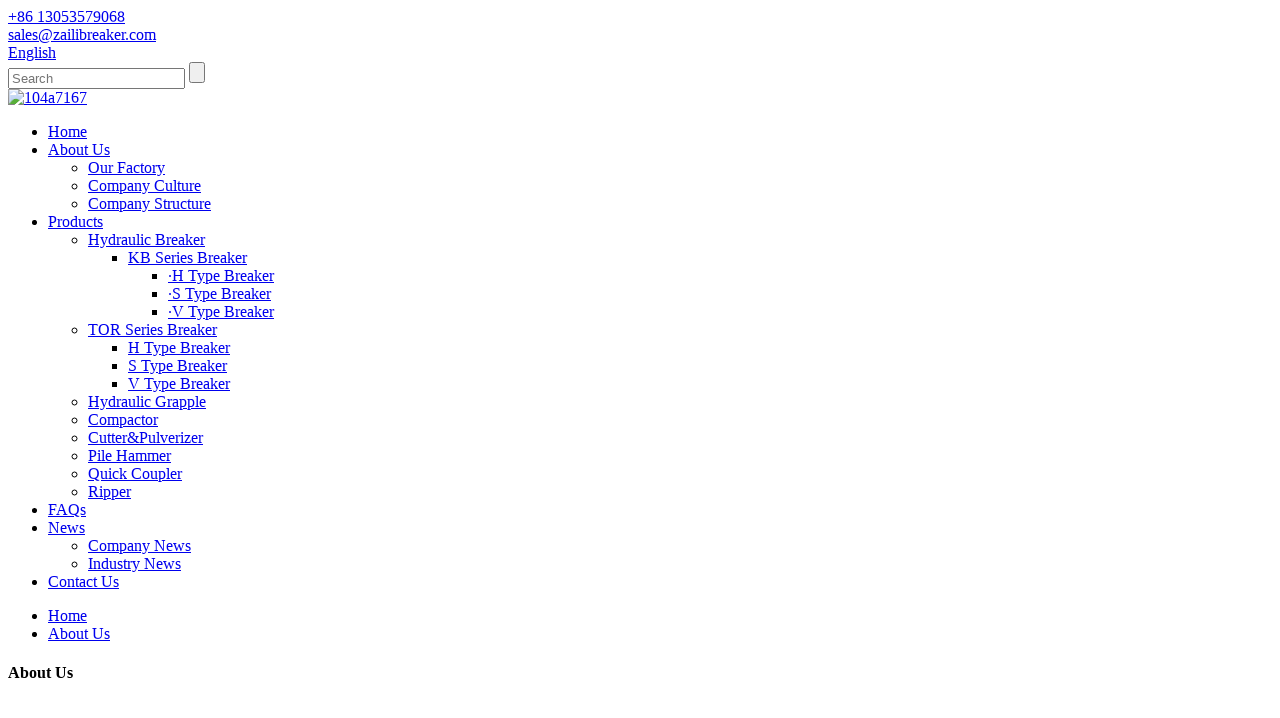

--- FILE ---
content_type: text/html
request_url: http://fi.zailibreaker.com/about-us/
body_size: 9419
content:
<!DOCTYPE html>
<html dir="ltr" lang="en">
<head>
<title>About Us - Zaili Engineering  Machinery Co., Ltd.</title>
<meta property="fb:app_id" content="966242223397117" />
<meta http-equiv="Content-Type" content="text/html; charset=UTF-8" />
<meta name="viewport" content="width=device-width,initial-scale=1,minimum-scale=1,maximum-scale=1,user-scalable=no">
<link rel="apple-touch-icon-precomposed" href="">
<meta name="format-detection" content="telephone=no">
<meta name="apple-mobile-web-app-capable" content="yes">
<meta name="apple-mobile-web-app-status-bar-style" content="black">
<meta property="og:url" content="https://www.zailibreaker.com/about-us/"/>
<meta property="og:title" content="About Us - Zaili Engineering  Machinery Co., Ltd." />
<meta property="og:description" content="

		Zaili Engineering Machinery Co., Ltd.
	
Zaili Engineering  Machinery Co., Ltd. is one of the professional manufacturers of hydraulic breakers, hydraulic shears, hydraulic grapples, quick coupler and pile hammer. Focusing on the research, development and manufacturing of breaker, the company h..."/>
<meta property="og:type" content="product"/>
<meta property="og:site_name" content="https://www.zailibreaker.com/"/>
<link href="//cdn.globalso.com/zailibreaker/style/global/style1.css" rel="stylesheet" onload="this.onload=null;this.rel='stylesheet'">
<link href="//cdn.globalso.com/zailibreaker/style/public/public.css" rel="stylesheet" onload="this.onload=null;this.rel='stylesheet'">
 
<link rel="shortcut icon" href="//cdn.globalso.com/zailibreaker/b77e91b41.jpg" />
<meta name="author" content="gd-admin"/>
<meta name="description" itemprop="description" content="Zaili Engineering Machinery Co., Ltd. Zaili Engineering Machinery Co., Ltd. is one of the professional manufacturers of hydraulic breakers, hydraulic" />

<link rel="canonical" href="https://www.zailibreaker.com/about-us/" />
</head>

<body>
<section class="container">
<header class="head-wrapper">
  <nav class="topbar">
    <section class="layout">
      <div class="gm-sep head-contact">
        <div class="head-phone"><a href="tel:+86 13053579068"><span>
          +86 13053579068          </span></a></div>
        <div class="head-email"><a href="mailto: sales@zailibreaker.com" ><span>
          sales@zailibreaker.com          </span></a></div>
      </div>
      <div class="change-language ensemble">
  <div class="change-language-info">
    <div class="change-language-title medium-title">
       <div class="language-flag language-flag-en"><a href="https://www.zailibreaker.com/"><b class="country-flag"></b><span>English</span> </a></div>
       <b class="language-icon"></b> 
    </div>
	<div class="change-language-cont sub-content">
        <div class="empty"></div>
    </div>
  </div>
</div>
<!--theme071-->      <section class="head-search">
        <form  action="/search.php" method="get">
          <input class="search-ipt" type="text" placeholder="Search" name="s" id="s" />
          <input type="hidden" name="cat" value="490"/>
          <input class="search-btn" type="submit" id="searchsubmit" value="" />
        </form>
        <span class="search-toggle"></span> </section>
    </section>
  </nav>
  <nav class="nav-bar">
    <section class="nav-wrap">
      <div class="logo"> <a href="https://www.zailibreaker.com/">
                <img src="//cdn.globalso.com/zailibreaker/104a71671.png" alt="104a7167">
                </a></div>
      <ul class="nav">
        <li><a href="/">Home</a></li>
<li class="nav-current"><a href="https://www.zailibreaker.com/about-us/">About Us</a>
<ul class="sub-menu">
	<li><a href="https://www.zailibreaker.com/our-factory/">Our Factory</a></li>
	<li><a href="https://www.zailibreaker.com/company-culture/">Company Culture</a></li>
	<li><a href="https://www.zailibreaker.com/company-structure/">Company Structure</a></li>
</ul>
</li>
<li><a href="https://www.zailibreaker.com/products/">Products</a>
<ul class="sub-menu">
	<li><a href="https://www.zailibreaker.com/hydraulic-breaker/">Hydraulic Breaker</a>
	<ul class="sub-menu">
		<li><a href="https://www.zailibreaker.com/kb-series-breaker/">KB Series Breaker</a>
		<ul class="sub-menu">
			<li><a href="https://www.zailibreaker.com/h-type-breaker-kb-series-breaker/">·H Type Breaker</a></li>
			<li><a href="https://www.zailibreaker.com/s-type-breaker-kb-series-breaker/">·S Type Breaker</a></li>
			<li><a href="https://www.zailibreaker.com/v-type-breaker-kb-series-breaker/">·V Type Breaker</a></li>
		</ul>
</li>
	</ul>
</li>
	<li><a href="https://www.zailibreaker.com/tor-series-breaker/">TOR Series Breaker</a>
	<ul class="sub-menu">
		<li><a href="https://www.zailibreaker.com/h-type-breaker/">H Type Breaker</a></li>
		<li><a href="https://www.zailibreaker.com/s-type-breaker/">S Type Breaker</a></li>
		<li><a href="https://www.zailibreaker.com/v-type-breaker/">V Type Breaker</a></li>
	</ul>
</li>
	<li><a href="https://www.zailibreaker.com/hydraulic-grapple/">Hydraulic Grapple</a></li>
	<li><a href="https://www.zailibreaker.com/compactor/">Compactor</a></li>
	<li><a href="https://www.zailibreaker.com/cutterpulverizer/">Cutter&#038;Pulverizer</a></li>
	<li><a href="https://www.zailibreaker.com/vibratory-hammer/">Pile Hammer</a></li>
	<li><a href="https://www.zailibreaker.com/quick-coupler/">Quick Coupler</a></li>
	<li><a href="https://www.zailibreaker.com/ripper/">Ripper</a></li>
</ul>
</li>
<li><a href="https://www.zailibreaker.com/faqs/">FAQs</a></li>
<li><a href="/news/">News</a>
<ul class="sub-menu">
	<li><a href="https://www.zailibreaker.com/news_catalog/company-news/">Company News</a></li>
	<li><a href="https://www.zailibreaker.com/news_catalog/industry-news/">Industry News</a></li>
</ul>
</li>
<li><a href="https://www.zailibreaker.com/contact-us/">Contact Us</a></li>
      </ul>
    </section>
  </nav>
</header>
    	
	   <nav class="path-bar">
          <ul class="path-nav">
             <li> <a itemprop="breadcrumb" href="https://www.zailibreaker.com/">Home</a></li><li> <a href="#">About Us</a></li>
          </ul>
       </nav>
<section class="page-layout">
	      <section class="layout">

      <div class="main-tit-bar">
         <h1 class="title">About Us </h1>
      </div>  
      <article class="entry blog-article">
<div class="fl-builder-content fl-builder-content-824 fl-builder-content-primary fl-builder-global-templates-locked" data-post-id="824"><div class="fl-row fl-row-full-width fl-row-bg-none fl-node-5ef7f10fc3847" data-node="5ef7f10fc3847">
	<div class="fl-row-content-wrap">
				<div class="fl-row-content fl-row-full-width fl-node-content">
		
<div class="fl-col-group fl-node-5f597e8876e63" data-node="5f597e8876e63">
			<div class="fl-col fl-node-5f597e887703b" data-node="5f597e887703b" style="width: 100%;">
	<div class="fl-col-content fl-node-content">
	<div class="fl-module fl-module-rich-text fl-node-5f597e839e5c1" data-node="5f597e839e5c1" data-animation-delay="0.0">
	<div class="fl-module-content fl-node-content">
		<div class="fl-rich-text">
	<p style="text-align: center;"><img alt="" src="//www.zailibreaker.com/uploads/c591ae6c.jpg" /></p>
</div>	</div>
</div>	</div>
</div>	</div>

<div class="fl-col-group fl-node-5f597fe6288b3" data-node="5f597fe6288b3">
			<div class="fl-col fl-node-5f597fe628ac5 fl-col-small" data-node="5f597fe628ac5" style="width: 24.72%;">
	<div class="fl-col-content fl-node-content">
	<div class="fl-module fl-module-separator fl-node-5f597fec63c47" data-node="5f597fec63c47" data-animation-delay="0.0">
	<div class="fl-module-content fl-node-content">
		<div class="fl-separator"></div>	</div>
</div>	</div>
</div>			<div class="fl-col fl-node-5f597fe628b01" data-node="5f597fe628b01" style="width: 52.98%;">
	<div class="fl-col-content fl-node-content">
	<div class="fl-module fl-module-heading fl-node-5f597e9c1e7f3" data-node="5f597e9c1e7f3" data-animation-delay="0.0">
	<div class="fl-module-content fl-node-content">
		<h3 class="fl-heading">
		<span class="fl-heading-text">Zaili Engineering Machinery Co., Ltd.</span>
	</h3>	</div>
</div>	</div>
</div>			<div class="fl-col fl-node-5f597fe628b3a fl-col-small" data-node="5f597fe628b3a" style="width: 22.3%;">
	<div class="fl-col-content fl-node-content">
	<div class="fl-module fl-module-separator fl-node-5f597fcc66f71" data-node="5f597fcc66f71" data-animation-delay="0.0">
	<div class="fl-module-content fl-node-content">
		<div class="fl-separator"></div>	</div>
</div>	</div>
</div>	</div>

<div class="fl-col-group fl-node-5ef7f10fc41da" data-node="5ef7f10fc41da">
			<div class="fl-col fl-node-5ef7f10fc42e1" data-node="5ef7f10fc42e1" style="width: 100%;">
	<div class="fl-col-content fl-node-content">
	<div class="fl-module fl-module-rich-text fl-node-5ef7f10fc375c" data-node="5ef7f10fc375c" data-animation-delay="0.0">
	<div class="fl-module-content fl-node-content">
		<div class="fl-rich-text">
	<p><span style="font-size: medium; font-family: arial, helvetica, sans-serif;">Zaili </span><span style="font-size: medium; font-family: arial, helvetica, sans-serif;">Engineering </span> <span style="font-size: medium; font-family: arial, helvetica, sans-serif;">Machinery Co., Ltd. is one of the professional manufacturers of hydraulic breakers, hydraulic shears, hydraulic grapples, quick coupler and pile hammer. Focusing on the research, development and manufacturing of breaker, the company has introduced more than 30 sets of advanced production and testing equipment from home and abroad. The company has comprehensive production system such as machining, inspection, assembly, testing, packing etc. Using modern processing management methods, the products have the characteristics of high quality, high stability, refined craftsmanship and long durability, and are well received by customers at home and abroad.</span></p>
<p><span style="font-size: medium; font-family: arial, helvetica, sans-serif;">The company has passed the international standard ISO9001-2000 and CE certification. It has strict quality management system and perfect after-sales service. Since its establishment, the company has established long-term strategic partnerships with many domestic and Korean breaker companies.</span></p>
<p><span style="font-size: medium; font-family: arial, helvetica, sans-serif;">Our company has always been adhering to the enterprise spirit of "unity, hard work, pragmatism and innovation" and the business philosophy of "integrity, standardization, efficiency and stability". It always insists that the interests of customers are above all else, and aspire to become a professional factory for breaking hammers. "Do the work well and satisfy users" is our unremitting pursuit !</span></p>
</div>	</div>
</div>	</div>
</div>	</div>
		</div>
	</div>
</div><div class="fl-row fl-row-full-width fl-row-bg-none fl-node-5f597e839e519" data-node="5f597e839e519">
	<div class="fl-row-content-wrap">
				<div class="fl-row-content fl-row-full-width fl-node-content">
		
<div class="fl-col-group fl-node-5f597e839e552" data-node="5f597e839e552">
			<div class="fl-col fl-node-5f597e839e58a fl-col-has-cols" data-node="5f597e839e58a" style="width: 100%;">
	<div class="fl-col-content fl-node-content">
	
<div class="fl-col-group fl-node-5f597f934f4c8 fl-col-group-nested" data-node="5f597f934f4c8">
			<div class="fl-col fl-node-5f597f934f68d fl-col-small" data-node="5f597f934f68d" style="width: 33.33%;">
	<div class="fl-col-content fl-node-content">
	<div class="fl-module fl-module-separator fl-node-5f597fbf7fbdd" data-node="5f597fbf7fbdd" data-animation-delay="0.0">
	<div class="fl-module-content fl-node-content">
		<div class="fl-separator"></div>	</div>
</div>	</div>
</div>			<div class="fl-col fl-node-5f597f934f6c8 fl-col-small" data-node="5f597f934f6c8" style="width: 33.26%;">
	<div class="fl-col-content fl-node-content">
	<div class="fl-module fl-module-heading fl-node-5f597f9766c54" data-node="5f597f9766c54" data-animation-delay="0.0">
	<div class="fl-module-content fl-node-content">
		<h3 class="fl-heading">
		<span class="fl-heading-text">Company Culture</span>
	</h3>	</div>
</div>	</div>
</div>			<div class="fl-col fl-node-5f597f934f702 fl-col-small" data-node="5f597f934f702" style="width: 33.41%;">
	<div class="fl-col-content fl-node-content">
	<div class="fl-module fl-module-separator fl-node-5f597fb3c4855" data-node="5f597fb3c4855" data-animation-delay="0.0">
	<div class="fl-module-content fl-node-content">
		<div class="fl-separator"></div>	</div>
</div>	</div>
</div>	</div>
<div class="fl-module fl-module-rich-text fl-node-5f598019615da" data-node="5f598019615da" data-animation-delay="0.0">
	<div class="fl-module-content fl-node-content">
		<div class="fl-rich-text">
	<p><span style="font-size: medium; font-family: arial, helvetica, sans-serif;">Company spirit: persevere, strive for perfection, constantly surpass</span></p>
<p><span style="font-size: medium; font-family: arial, helvetica, sans-serif;">Company vision: to be the leading excavator accessories manufacturer</span></p>
<p><span style="font-size: medium; font-family: arial, helvetica, sans-serif;">Goal: To become a leading manufacturer of hydraulic fracturing hammers</span></p>
<p><span style="font-size: medium; font-family: arial, helvetica, sans-serif;">Business philosophy: integrity-based, innovation as the soul</span></p>
<p><span style="font-size: medium; font-family: arial, helvetica, sans-serif;">Quality policy: meticulous, keep improving, provide customers with quality products and satisfactory services, so that the enterprise's quality management system has been continuously improved.</span></p>
</div>	</div>
</div>	</div>
</div>	</div>
		</div>
	</div>
</div><div class="fl-row fl-row-full-width fl-row-bg-none fl-node-5f598004819da" data-node="5f598004819da">
	<div class="fl-row-content-wrap">
				<div class="fl-row-content fl-row-full-width fl-node-content">
		
<div class="fl-col-group fl-node-5f598004820aa" data-node="5f598004820aa">
			<div class="fl-col fl-node-5f598004820e3 fl-col-has-cols" data-node="5f598004820e3" style="width: 100%;">
	<div class="fl-col-content fl-node-content">
	
<div class="fl-col-group fl-node-5f5980048211b fl-col-group-nested" data-node="5f5980048211b">
			<div class="fl-col fl-node-5f59800482152 fl-col-small" data-node="5f59800482152" style="width: 33.33%;">
	<div class="fl-col-content fl-node-content">
	<div class="fl-module fl-module-separator fl-node-5f59800482189" data-node="5f59800482189" data-animation-delay="0.0">
	<div class="fl-module-content fl-node-content">
		<div class="fl-separator"></div>	</div>
</div>	</div>
</div>			<div class="fl-col fl-node-5f598004821c0 fl-col-small" data-node="5f598004821c0" style="width: 33.26%;">
	<div class="fl-col-content fl-node-content">
	<div class="fl-module fl-module-heading fl-node-5f598004821d0" data-node="5f598004821d0" data-animation-delay="0.0">
	<div class="fl-module-content fl-node-content">
		<h3 class="fl-heading">
		<span class="fl-heading-text">Our Factory</span>
	</h3>	</div>
</div>	</div>
</div>			<div class="fl-col fl-node-5f59800482208 fl-col-small" data-node="5f59800482208" style="width: 33.41%;">
	<div class="fl-col-content fl-node-content">
	<div class="fl-module fl-module-separator fl-node-5f5980048223f" data-node="5f5980048223f" data-animation-delay="0.0">
	<div class="fl-module-content fl-node-content">
		<div class="fl-separator"></div>	</div>
</div>	</div>
</div>	</div>
	</div>
</div>	</div>

<div class="fl-col-group fl-node-5f59800482276" data-node="5f59800482276">
			<div class="fl-col fl-node-5f5af5ad1783c fl-col-small" data-node="5f5af5ad1783c" style="width: 50%;">
	<div class="fl-col-content fl-node-content">
	<div class="fl-module fl-module-rich-text fl-node-5f59800482352" data-node="5f59800482352" data-animation-delay="0.0">
	<div class="fl-module-content fl-node-content">
		<div class="fl-rich-text">
	<p style="text-align: center;"><img alt="" src="//www.zailibreaker.com/uploads/8d9d4c2f1.jpg" /></p>
</div>	</div>
</div>	</div>
</div>			<div class="fl-col fl-node-5f598004822ad fl-col-small" data-node="5f598004822ad" style="width: 50%;">
	<div class="fl-col-content fl-node-content">
	<div class="fl-module fl-module-rich-text fl-node-5f598004822e4" data-node="5f598004822e4" data-animation-delay="0.0">
	<div class="fl-module-content fl-node-content">
		<div class="fl-rich-text">
	<p style="text-align: center"><img alt="" src="//www.zailibreaker.com/uploads/7e4b5ce2.jpg" /></p>
</div>	</div>
</div>	</div>
</div>	</div>

<div class="fl-col-group fl-node-5f59800482389" data-node="5f59800482389">
			<div class="fl-col fl-node-5f598004823c0 fl-col-small" data-node="5f598004823c0" style="width: 50%;">
	<div class="fl-col-content fl-node-content">
	<div class="fl-module fl-module-rich-text fl-node-5f598004823f8" data-node="5f598004823f8" data-animation-delay="0.0">
	<div class="fl-module-content fl-node-content">
		<div class="fl-rich-text">
	<p style="text-align: center;"><img alt="" src="//www.zailibreaker.com/uploads/79a2f3e7.jpg" /></p>
</div>	</div>
</div>	</div>
</div>			<div class="fl-col fl-node-5f5980048242f fl-col-small" data-node="5f5980048242f" style="width: 50%;">
	<div class="fl-col-content fl-node-content">
	<div class="fl-module fl-module-rich-text fl-node-5f59800482466" data-node="5f59800482466" data-animation-delay="0.0">
	<div class="fl-module-content fl-node-content">
		<div class="fl-rich-text">
	<p style="text-align: center;"><img alt="" src="//www.zailibreaker.com/uploads/7fbbce23.jpg" /></p>
</div>	</div>
</div>	</div>
</div>	</div>

<div class="fl-col-group fl-node-5ffff324a4ec4" data-node="5ffff324a4ec4">
			<div class="fl-col fl-node-5ffff324a5077 fl-col-small" data-node="5ffff324a5077" style="width: 50%;">
	<div class="fl-col-content fl-node-content">
	<div class="fl-module fl-module-photo fl-node-5ffff324a4d9e" data-node="5ffff324a4d9e" data-animation-delay="0.0">
	<div class="fl-module-content fl-node-content">
		<div class="fl-photo fl-photo-align-center" itemscope itemtype="http://schema.org/ImageObject">
	<div class="fl-photo-content fl-photo-img-jpg">
				<img class="fl-photo-img wp-image-4413 size-full" src="//www.zailibreaker.com/uploads/4a0774322ee758f2967002c211085fb.jpg" alt="4a0774322ee758f2967002c211085fb" itemprop="image"  />
		    
			</div>
	</div>	</div>
</div>	</div>
</div>			<div class="fl-col fl-node-5ffff3470c7ad fl-col-small" data-node="5ffff3470c7ad" style="width: 50%;">
	<div class="fl-col-content fl-node-content">
	<div class="fl-module fl-module-photo fl-node-5ffff3470c3a2" data-node="5ffff3470c3a2" data-animation-delay="0.0">
	<div class="fl-module-content fl-node-content">
		<div class="fl-photo fl-photo-align-center" itemscope itemtype="http://schema.org/ImageObject">
	<div class="fl-photo-content fl-photo-img-jpg">
				<img class="fl-photo-img wp-image-4414 size-full" src="//www.zailibreaker.com/uploads/8a5eb8fbe45318e5527028d70d8ef3e.jpg" alt="8a5eb8fbe45318e5527028d70d8ef3e" itemprop="image"  />
		    
			</div>
	</div>	</div>
</div>	</div>
</div>	</div>
		</div>
	</div>
</div></div> 
<div class="clear"></div>
      </article> 
		 <hr>
         

  </section>
</section>
<footer class="foot-wrapper">
    <section class="layout">       
    <section class="gm-sep foot-items">
        <section class="foot-item foot-item-hide  foot-item-contact">
        <h2 class="foot-tit">Contact Us</h2>
        <div class="foot-cont">
            <ul class="contact">
            <li class="foot-phone">Phone: +86 13053579068</li>                        <li class="foot-email">E-mail: <a href="mailto:sales@zailibreaker.com" >sales@zailibreaker.com</a></li>            <li class="foot-email" style="display:none;">&nbsp;&nbsp;&nbsp;&nbsp;&nbsp;&nbsp;&nbsp;&nbsp;&nbsp;&nbsp;&nbsp;&nbsp;&nbsp;&nbsp;&nbsp;<a href="mailto:info@zailibreaker.com" >info@zailibreaker.com</a></li>
            <li class="foot-addr">Address: No.183 Fenghuangshan Road, Fushan District, Yantai, Shandong, China</li>            </ul>
            <ul class="head-social">
               <li><a target="_blank" href="https://www.linkedin.com/in/zaili-hammer-1715051b4/"><img src="//cdn.globalso.com/zailibreaker/0a6ded5b.png" alt="Linkedin In"></a></li>
<li><a target="_blank" href="https://www.facebook.com/vickie.sun.319"><img src="//cdn.globalso.com/zailibreaker/412f3928.png" alt="sns01"></a></li>
<li><a target="_blank" href="https://twitter.com/VickieSun16"><img src="//cdn.globalso.com/zailibreaker/7189078c.png" alt="sns02"></a></li>
<li><a target="_blank" href="https://m.youtube.com/channel/UCmuexUcJ2FFf-ByJhT0IkTg"><img src="//cdn.globalso.com/zailibreaker/a3f91cf3.png" alt="sns03"></a></li>
<li><a target="_blank" href="https://www.instagram.com/zaili_breaker/"><img src="//cdn.globalso.com/zailibreaker/a0c56057.png" alt="Instagram"></a></li>
            </ul>
        </div>
        </section>
        <section class="foot-item foot-item-hide  foot-item-inquiry">
        <h2 class="foot-tit">Inquiry For Pricelist</h2>
        <div class="foot-cont">
            <div class="subscribe">
                        	<p>For inquiries about our products or pricelist, please leave your email to us and we will be in touch within 24 hours.</p>
                                <div class="subscribe-form">
                                   <a class="email inquiryfoot" href="javascript:" onclick="showMsgPop();">Inquiry For Pricelist</a>
                                </div>
                                
                            </div>
            
        </div>
        <ul class="footer_site">
      
      <li><a href="/featured/">Hot Products</a></li>
      <li><a href="/sitemap.xml"> - Sitemap</a></li>
      <li>	<a href="https://m.zailibreaker.com/">AMP Mobile</a></li>
      <li><a href='https://www.zailibreaker.com/large-hydraulic-breaker/' title='Large Hydraulic Breaker'>Large Hydraulic Breaker</a>, 
<a href='https://www.zailibreaker.com/demolition-processor/' title='Demolition Processor'>Demolition Processor</a>, 
<a href='https://www.zailibreaker.com/log-grapple/' title='Log Grapple'>Log Grapple</a>, 
<a href='https://www.zailibreaker.com/hydraulic-rock-hammer/' title='Hydraulic Rock Hammer'>Hydraulic Rock Hammer</a>, 
<a href='https://www.zailibreaker.com/hydraulic-rock-breaker/' title='Hydraulic Rock Breaker'>Hydraulic Rock Breaker</a>, 
<a href='https://www.zailibreaker.com/hydraulic-garbage-grab/' title='Hydraulic Garbage Grab'>Hydraulic Garbage Grab</a>, </li>
    </ul>
  
        </section>
    </section>
    </section> 
</footer>	
<div class="foot-copyright">
<img src="//cdn.globalso.com/zailibreaker/104a71671.png" alt="104a7167" class="foot-logo"/>    
    <p>© Copyright - 2010-2020 : All Rights Reserved. </p>
</div>
<div class="foot-gotop"></div>
              
                             
<aside class="scrollsidebar" id="scrollsidebar"> 
  <section class="side_content">
    <div class="side_list">
    	<header class="hd"><img src="//cdn.globalso.com/title_pic.png" alt="Online Inuiry"/></header>
        <div class="cont">
        <li><a class="email" href="javascript:" onclick="showMsgPop();">Send Email</a></li>
        <li ><a target="_blank" class="whatsapp" href="https://api.whatsapp.com/send?phone=+8618601660817">Whatsapp</a></li>  
		<li><a target="_blank" class="skype" href="skype:susie1199w@126.com?chat">Skype</a></li>

<!-- 		<li class="ww"><a style="display:inline-block;font-weight:bold;text-align:center;text-decoration:none;" title="Hi, how can I help you?" href="http://amos.alicdn.com/msg.aw?v=2&amp;uid=cn200916033&amp;site=enaliint&amp;s=24&amp;charset=UTF-8" target="_blank" data-uid="cn200916033"><img style="border:none;vertical-align:middle;margin-right:5px;" src="http://amos.alicdn.com/online.aw?v=2&amp;uid=cn200916033&amp;site=enaliint&amp;s=21&amp;charset=UTF-8" alt="Hi, how can I help you?"><span style="font-weight:bold;">William</span></a></li>
 -->
	     </div>
		 
            
        <div class="side_title"><a  class="close_btn"><span>x</span></a></div>
    </div>
  </section>
  <div class="show_btn"></div>
</aside>            
<section class="inquiry-pop-bd">
           <section class="inquiry-pop">
                <i class="ico-close-pop" onClick="hideMsgPop();"></i>
 <script type="text/javascript" src="//www.globalso.site/form.js"></script>
           </section>
</section>
<script type="text/javascript" src="//cdn.globalso.com/zailibreaker/style/global/js/jquery.min.js"></script>
<script type="text/javascript" src="//cdn.globalso.com/zailibreaker/style/global/js/common.js"></script>
<script type="text/javascript" src="//cdn.globalso.com/zailibreaker/style/public/public.js"></script>
<script type="text/javascript" src="//www.globalso.site/livechat.js"></script>
<!--[if lt IE 9]>
<script src="//cdn.globalso.com/zailibreaker/style/global/js/html5.js"></script>
<![endif]-->
</section>

<script type="text/javascript">

if(typeof jQuery == 'undefined' || typeof jQuery.fn.on == 'undefined') {
	document.write('<script src="https://www.zailibreaker.com/wp-content/plugins/bb-plugin/js/jquery.js"><\/script>');
	document.write('<script src="https://www.zailibreaker.com/wp-content/plugins/bb-plugin/js/jquery.migrate.min.js"><\/script>');
}

</script><ul class="prisna-wp-translate-seo" id="prisna-translator-seo"><li class="language-flag language-flag-en"><a href="https://www.zailibreaker.com/about-us/" title="English" target="_blank"><b class="country-flag"></b><span>English</span></a></li><li class="language-flag language-flag-zh"><a href="http://zh.zailibreaker.com/about-us/" title="Chinese" target="_blank"><b class="country-flag"></b><span>Chinese</span></a></li><li class="language-flag language-flag-fr"><a href="http://fr.zailibreaker.com/about-us/" title="French" target="_blank"><b class="country-flag"></b><span>French</span></a></li><li class="language-flag language-flag-de"><a href="http://de.zailibreaker.com/about-us/" title="German" target="_blank"><b class="country-flag"></b><span>German</span></a></li><li class="language-flag language-flag-pt"><a href="http://pt.zailibreaker.com/about-us/" title="Portuguese" target="_blank"><b class="country-flag"></b><span>Portuguese</span></a></li><li class="language-flag language-flag-es"><a href="http://es.zailibreaker.com/about-us/" title="Spanish" target="_blank"><b class="country-flag"></b><span>Spanish</span></a></li><li class="language-flag language-flag-ru"><a href="http://ru.zailibreaker.com/about-us/" title="Russian" target="_blank"><b class="country-flag"></b><span>Russian</span></a></li><li class="language-flag language-flag-ja"><a href="http://ja.zailibreaker.com/about-us/" title="Japanese" target="_blank"><b class="country-flag"></b><span>Japanese</span></a></li><li class="language-flag language-flag-ko"><a href="http://ko.zailibreaker.com/about-us/" title="Korean" target="_blank"><b class="country-flag"></b><span>Korean</span></a></li><li class="language-flag language-flag-ar"><a href="http://ar.zailibreaker.com/about-us/" title="Arabic" target="_blank"><b class="country-flag"></b><span>Arabic</span></a></li><li class="language-flag language-flag-ga"><a href="http://ga.zailibreaker.com/about-us/" title="Irish" target="_blank"><b class="country-flag"></b><span>Irish</span></a></li><li class="language-flag language-flag-el"><a href="http://el.zailibreaker.com/about-us/" title="Greek" target="_blank"><b class="country-flag"></b><span>Greek</span></a></li><li class="language-flag language-flag-tr"><a href="http://tr.zailibreaker.com/about-us/" title="Turkish" target="_blank"><b class="country-flag"></b><span>Turkish</span></a></li><li class="language-flag language-flag-it"><a href="http://it.zailibreaker.com/about-us/" title="Italian" target="_blank"><b class="country-flag"></b><span>Italian</span></a></li><li class="language-flag language-flag-da"><a href="http://da.zailibreaker.com/about-us/" title="Danish" target="_blank"><b class="country-flag"></b><span>Danish</span></a></li><li class="language-flag language-flag-ro"><a href="http://ro.zailibreaker.com/about-us/" title="Romanian" target="_blank"><b class="country-flag"></b><span>Romanian</span></a></li><li class="language-flag language-flag-id"><a href="http://id.zailibreaker.com/about-us/" title="Indonesian" target="_blank"><b class="country-flag"></b><span>Indonesian</span></a></li><li class="language-flag language-flag-cs"><a href="http://cs.zailibreaker.com/about-us/" title="Czech" target="_blank"><b class="country-flag"></b><span>Czech</span></a></li><li class="language-flag language-flag-af"><a href="http://af.zailibreaker.com/about-us/" title="Afrikaans" target="_blank"><b class="country-flag"></b><span>Afrikaans</span></a></li><li class="language-flag language-flag-sv"><a href="http://sv.zailibreaker.com/about-us/" title="Swedish" target="_blank"><b class="country-flag"></b><span>Swedish</span></a></li><li class="language-flag language-flag-pl"><a href="http://pl.zailibreaker.com/about-us/" title="Polish" target="_blank"><b class="country-flag"></b><span>Polish</span></a></li><li class="language-flag language-flag-eu"><a href="http://eu.zailibreaker.com/about-us/" title="Basque" target="_blank"><b class="country-flag"></b><span>Basque</span></a></li><li class="language-flag language-flag-ca"><a href="http://ca.zailibreaker.com/about-us/" title="Catalan" target="_blank"><b class="country-flag"></b><span>Catalan</span></a></li><li class="language-flag language-flag-eo"><a href="http://eo.zailibreaker.com/about-us/" title="Esperanto" target="_blank"><b class="country-flag"></b><span>Esperanto</span></a></li><li class="language-flag language-flag-hi"><a href="http://hi.zailibreaker.com/about-us/" title="Hindi" target="_blank"><b class="country-flag"></b><span>Hindi</span></a></li><li class="language-flag language-flag-lo"><a href="http://lo.zailibreaker.com/about-us/" title="Lao" target="_blank"><b class="country-flag"></b><span>Lao</span></a></li><li class="language-flag language-flag-sq"><a href="http://sq.zailibreaker.com/about-us/" title="Albanian" target="_blank"><b class="country-flag"></b><span>Albanian</span></a></li><li class="language-flag language-flag-am"><a href="http://am.zailibreaker.com/about-us/" title="Amharic" target="_blank"><b class="country-flag"></b><span>Amharic</span></a></li><li class="language-flag language-flag-hy"><a href="http://hy.zailibreaker.com/about-us/" title="Armenian" target="_blank"><b class="country-flag"></b><span>Armenian</span></a></li><li class="language-flag language-flag-az"><a href="http://az.zailibreaker.com/about-us/" title="Azerbaijani" target="_blank"><b class="country-flag"></b><span>Azerbaijani</span></a></li><li class="language-flag language-flag-be"><a href="http://be.zailibreaker.com/about-us/" title="Belarusian" target="_blank"><b class="country-flag"></b><span>Belarusian</span></a></li><li class="language-flag language-flag-bn"><a href="http://bn.zailibreaker.com/about-us/" title="Bengali" target="_blank"><b class="country-flag"></b><span>Bengali</span></a></li><li class="language-flag language-flag-bs"><a href="http://bs.zailibreaker.com/about-us/" title="Bosnian" target="_blank"><b class="country-flag"></b><span>Bosnian</span></a></li><li class="language-flag language-flag-bg"><a href="http://bg.zailibreaker.com/about-us/" title="Bulgarian" target="_blank"><b class="country-flag"></b><span>Bulgarian</span></a></li><li class="language-flag language-flag-ceb"><a href="http://ceb.zailibreaker.com/about-us/" title="Cebuano" target="_blank"><b class="country-flag"></b><span>Cebuano</span></a></li><li class="language-flag language-flag-ny"><a href="http://ny.zailibreaker.com/about-us/" title="Chichewa" target="_blank"><b class="country-flag"></b><span>Chichewa</span></a></li><li class="language-flag language-flag-co"><a href="http://co.zailibreaker.com/about-us/" title="Corsican" target="_blank"><b class="country-flag"></b><span>Corsican</span></a></li><li class="language-flag language-flag-hr"><a href="http://hr.zailibreaker.com/about-us/" title="Croatian" target="_blank"><b class="country-flag"></b><span>Croatian</span></a></li><li class="language-flag language-flag-nl"><a href="http://nl.zailibreaker.com/about-us/" title="Dutch" target="_blank"><b class="country-flag"></b><span>Dutch</span></a></li><li class="language-flag language-flag-et"><a href="http://et.zailibreaker.com/about-us/" title="Estonian" target="_blank"><b class="country-flag"></b><span>Estonian</span></a></li><li class="language-flag language-flag-tl"><a href="http://tl.zailibreaker.com/about-us/" title="Filipino" target="_blank"><b class="country-flag"></b><span>Filipino</span></a></li><li class="language-flag language-flag-fi"><a href="http://fi.zailibreaker.com/about-us/" title="Finnish" target="_blank"><b class="country-flag"></b><span>Finnish</span></a></li><li class="language-flag language-flag-fy"><a href="http://fy.zailibreaker.com/about-us/" title="Frisian" target="_blank"><b class="country-flag"></b><span>Frisian</span></a></li><li class="language-flag language-flag-gl"><a href="http://gl.zailibreaker.com/about-us/" title="Galician" target="_blank"><b class="country-flag"></b><span>Galician</span></a></li><li class="language-flag language-flag-ka"><a href="http://ka.zailibreaker.com/about-us/" title="Georgian" target="_blank"><b class="country-flag"></b><span>Georgian</span></a></li><li class="language-flag language-flag-gu"><a href="http://gu.zailibreaker.com/about-us/" title="Gujarati" target="_blank"><b class="country-flag"></b><span>Gujarati</span></a></li><li class="language-flag language-flag-ht"><a href="http://ht.zailibreaker.com/about-us/" title="Haitian" target="_blank"><b class="country-flag"></b><span>Haitian</span></a></li><li class="language-flag language-flag-ha"><a href="http://ha.zailibreaker.com/about-us/" title="Hausa" target="_blank"><b class="country-flag"></b><span>Hausa</span></a></li><li class="language-flag language-flag-haw"><a href="http://haw.zailibreaker.com/about-us/" title="Hawaiian" target="_blank"><b class="country-flag"></b><span>Hawaiian</span></a></li><li class="language-flag language-flag-iw"><a href="http://iw.zailibreaker.com/about-us/" title="Hebrew" target="_blank"><b class="country-flag"></b><span>Hebrew</span></a></li><li class="language-flag language-flag-hmn"><a href="http://hmn.zailibreaker.com/about-us/" title="Hmong" target="_blank"><b class="country-flag"></b><span>Hmong</span></a></li><li class="language-flag language-flag-hu"><a href="http://hu.zailibreaker.com/about-us/" title="Hungarian" target="_blank"><b class="country-flag"></b><span>Hungarian</span></a></li><li class="language-flag language-flag-is"><a href="http://is.zailibreaker.com/about-us/" title="Icelandic" target="_blank"><b class="country-flag"></b><span>Icelandic</span></a></li><li class="language-flag language-flag-ig"><a href="http://ig.zailibreaker.com/about-us/" title="Igbo" target="_blank"><b class="country-flag"></b><span>Igbo</span></a></li><li class="language-flag language-flag-jw"><a href="http://jw.zailibreaker.com/about-us/" title="Javanese" target="_blank"><b class="country-flag"></b><span>Javanese</span></a></li><li class="language-flag language-flag-kn"><a href="http://kn.zailibreaker.com/about-us/" title="Kannada" target="_blank"><b class="country-flag"></b><span>Kannada</span></a></li><li class="language-flag language-flag-kk"><a href="http://kk.zailibreaker.com/about-us/" title="Kazakh" target="_blank"><b class="country-flag"></b><span>Kazakh</span></a></li><li class="language-flag language-flag-km"><a href="http://km.zailibreaker.com/about-us/" title="Khmer" target="_blank"><b class="country-flag"></b><span>Khmer</span></a></li><li class="language-flag language-flag-ku"><a href="http://ku.zailibreaker.com/about-us/" title="Kurdish" target="_blank"><b class="country-flag"></b><span>Kurdish</span></a></li><li class="language-flag language-flag-ky"><a href="http://ky.zailibreaker.com/about-us/" title="Kyrgyz" target="_blank"><b class="country-flag"></b><span>Kyrgyz</span></a></li><li class="language-flag language-flag-la"><a href="http://la.zailibreaker.com/about-us/" title="Latin" target="_blank"><b class="country-flag"></b><span>Latin</span></a></li><li class="language-flag language-flag-lv"><a href="http://lv.zailibreaker.com/about-us/" title="Latvian" target="_blank"><b class="country-flag"></b><span>Latvian</span></a></li><li class="language-flag language-flag-lt"><a href="http://lt.zailibreaker.com/about-us/" title="Lithuanian" target="_blank"><b class="country-flag"></b><span>Lithuanian</span></a></li><li class="language-flag language-flag-lb"><a href="http://lb.zailibreaker.com/about-us/" title="Luxembou.." target="_blank"><b class="country-flag"></b><span>Luxembou..</span></a></li><li class="language-flag language-flag-mk"><a href="http://mk.zailibreaker.com/about-us/" title="Macedonian" target="_blank"><b class="country-flag"></b><span>Macedonian</span></a></li><li class="language-flag language-flag-mg"><a href="http://mg.zailibreaker.com/about-us/" title="Malagasy" target="_blank"><b class="country-flag"></b><span>Malagasy</span></a></li><li class="language-flag language-flag-ms"><a href="http://ms.zailibreaker.com/about-us/" title="Malay" target="_blank"><b class="country-flag"></b><span>Malay</span></a></li><li class="language-flag language-flag-ml"><a href="http://ml.zailibreaker.com/about-us/" title="Malayalam" target="_blank"><b class="country-flag"></b><span>Malayalam</span></a></li><li class="language-flag language-flag-mt"><a href="http://mt.zailibreaker.com/about-us/" title="Maltese" target="_blank"><b class="country-flag"></b><span>Maltese</span></a></li><li class="language-flag language-flag-mi"><a href="http://mi.zailibreaker.com/about-us/" title="Maori" target="_blank"><b class="country-flag"></b><span>Maori</span></a></li><li class="language-flag language-flag-mr"><a href="http://mr.zailibreaker.com/about-us/" title="Marathi" target="_blank"><b class="country-flag"></b><span>Marathi</span></a></li><li class="language-flag language-flag-mn"><a href="http://mn.zailibreaker.com/about-us/" title="Mongolian" target="_blank"><b class="country-flag"></b><span>Mongolian</span></a></li><li class="language-flag language-flag-my"><a href="http://my.zailibreaker.com/about-us/" title="Burmese" target="_blank"><b class="country-flag"></b><span>Burmese</span></a></li><li class="language-flag language-flag-ne"><a href="http://ne.zailibreaker.com/about-us/" title="Nepali" target="_blank"><b class="country-flag"></b><span>Nepali</span></a></li><li class="language-flag language-flag-no"><a href="http://no.zailibreaker.com/about-us/" title="Norwegian" target="_blank"><b class="country-flag"></b><span>Norwegian</span></a></li><li class="language-flag language-flag-ps"><a href="http://ps.zailibreaker.com/about-us/" title="Pashto" target="_blank"><b class="country-flag"></b><span>Pashto</span></a></li><li class="language-flag language-flag-fa"><a href="http://fa.zailibreaker.com/about-us/" title="Persian" target="_blank"><b class="country-flag"></b><span>Persian</span></a></li><li class="language-flag language-flag-pa"><a href="http://pa.zailibreaker.com/about-us/" title="Punjabi" target="_blank"><b class="country-flag"></b><span>Punjabi</span></a></li><li class="language-flag language-flag-sr"><a href="http://sr.zailibreaker.com/about-us/" title="Serbian" target="_blank"><b class="country-flag"></b><span>Serbian</span></a></li><li class="language-flag language-flag-st"><a href="http://st.zailibreaker.com/about-us/" title="Sesotho" target="_blank"><b class="country-flag"></b><span>Sesotho</span></a></li><li class="language-flag language-flag-si"><a href="http://si.zailibreaker.com/about-us/" title="Sinhala" target="_blank"><b class="country-flag"></b><span>Sinhala</span></a></li><li class="language-flag language-flag-sk"><a href="http://sk.zailibreaker.com/about-us/" title="Slovak" target="_blank"><b class="country-flag"></b><span>Slovak</span></a></li><li class="language-flag language-flag-sl"><a href="http://sl.zailibreaker.com/about-us/" title="Slovenian" target="_blank"><b class="country-flag"></b><span>Slovenian</span></a></li><li class="language-flag language-flag-so"><a href="http://so.zailibreaker.com/about-us/" title="Somali" target="_blank"><b class="country-flag"></b><span>Somali</span></a></li><li class="language-flag language-flag-sm"><a href="http://sm.zailibreaker.com/about-us/" title="Samoan" target="_blank"><b class="country-flag"></b><span>Samoan</span></a></li><li class="language-flag language-flag-gd"><a href="http://gd.zailibreaker.com/about-us/" title="Scots Gaelic" target="_blank"><b class="country-flag"></b><span>Scots Gaelic</span></a></li><li class="language-flag language-flag-sn"><a href="http://sn.zailibreaker.com/about-us/" title="Shona" target="_blank"><b class="country-flag"></b><span>Shona</span></a></li><li class="language-flag language-flag-sd"><a href="http://sd.zailibreaker.com/about-us/" title="Sindhi" target="_blank"><b class="country-flag"></b><span>Sindhi</span></a></li><li class="language-flag language-flag-su"><a href="http://su.zailibreaker.com/about-us/" title="Sundanese" target="_blank"><b class="country-flag"></b><span>Sundanese</span></a></li><li class="language-flag language-flag-sw"><a href="http://sw.zailibreaker.com/about-us/" title="Swahili" target="_blank"><b class="country-flag"></b><span>Swahili</span></a></li><li class="language-flag language-flag-tg"><a href="http://tg.zailibreaker.com/about-us/" title="Tajik" target="_blank"><b class="country-flag"></b><span>Tajik</span></a></li><li class="language-flag language-flag-ta"><a href="http://ta.zailibreaker.com/about-us/" title="Tamil" target="_blank"><b class="country-flag"></b><span>Tamil</span></a></li><li class="language-flag language-flag-te"><a href="http://te.zailibreaker.com/about-us/" title="Telugu" target="_blank"><b class="country-flag"></b><span>Telugu</span></a></li><li class="language-flag language-flag-th"><a href="http://th.zailibreaker.com/about-us/" title="Thai" target="_blank"><b class="country-flag"></b><span>Thai</span></a></li><li class="language-flag language-flag-uk"><a href="http://uk.zailibreaker.com/about-us/" title="Ukrainian" target="_blank"><b class="country-flag"></b><span>Ukrainian</span></a></li><li class="language-flag language-flag-ur"><a href="http://ur.zailibreaker.com/about-us/" title="Urdu" target="_blank"><b class="country-flag"></b><span>Urdu</span></a></li><li class="language-flag language-flag-uz"><a href="http://uz.zailibreaker.com/about-us/" title="Uzbek" target="_blank"><b class="country-flag"></b><span>Uzbek</span></a></li><li class="language-flag language-flag-vi"><a href="http://vi.zailibreaker.com/about-us/" title="Vietnamese" target="_blank"><b class="country-flag"></b><span>Vietnamese</span></a></li><li class="language-flag language-flag-cy"><a href="http://cy.zailibreaker.com/about-us/" title="Welsh" target="_blank"><b class="country-flag"></b><span>Welsh</span></a></li><li class="language-flag language-flag-xh"><a href="http://xh.zailibreaker.com/about-us/" title="Xhosa" target="_blank"><b class="country-flag"></b><span>Xhosa</span></a></li><li class="language-flag language-flag-yi"><a href="http://yi.zailibreaker.com/about-us/" title="Yiddish" target="_blank"><b class="country-flag"></b><span>Yiddish</span></a></li><li class="language-flag language-flag-yo"><a href="http://yo.zailibreaker.com/about-us/" title="Yoruba" target="_blank"><b class="country-flag"></b><span>Yoruba</span></a></li><li class="language-flag language-flag-zu"><a href="http://zu.zailibreaker.com/about-us/" title="Zulu" target="_blank"><b class="country-flag"></b><span>Zulu</span></a></li><li class="language-flag language-flag-rw"><a href="http://rw.zailibreaker.com/about-us/" title="Kinyarwanda" target="_blank"><b class="country-flag"></b><span>Kinyarwanda</span></a></li><li class="language-flag language-flag-tt"><a href="http://tt.zailibreaker.com/about-us/" title="Tatar" target="_blank"><b class="country-flag"></b><span>Tatar</span></a></li><li class="language-flag language-flag-or"><a href="http://or.zailibreaker.com/about-us/" title="Oriya" target="_blank"><b class="country-flag"></b><span>Oriya</span></a></li><li class="language-flag language-flag-tk"><a href="http://tk.zailibreaker.com/about-us/" title="Turkmen" target="_blank"><b class="country-flag"></b><span>Turkmen</span></a></li><li class="language-flag language-flag-ug"><a href="http://ug.zailibreaker.com/about-us/" title="Uyghur" target="_blank"><b class="country-flag"></b><span>Uyghur</span></a></li></ul><link rel='stylesheet' id='fl-builder-layout-824-css'  href='https://www.zailibreaker.com/uploads/bb-plugin/cache/824-layout.css?ver=77c339c93b1fb3ec9861c3b4dcf053aa' type='text/css' media='all' />


<script type='text/javascript' src='https://www.zailibreaker.com/uploads/bb-plugin/cache/824-layout.js?ver=77c339c93b1fb3ec9861c3b4dcf053aa'></script>
<script>
function getCookie(name) {
    var arg = name + "=";
    var alen = arg.length;
    var clen = document.cookie.length;
    var i = 0;
    while (i < clen) {
        var j = i + alen;
        if (document.cookie.substring(i, j) == arg) return getCookieVal(j);
        i = document.cookie.indexOf(" ", i) + 1;
        if (i == 0) break;
    }
    return null;
}
function setCookie(name, value) {
    var expDate = new Date();
    var argv = setCookie.arguments;
    var argc = setCookie.arguments.length;
    var expires = (argc > 2) ? argv[2] : null;
    var path = (argc > 3) ? argv[3] : null;
    var domain = (argc > 4) ? argv[4] : null;
    var secure = (argc > 5) ? argv[5] : false;
    if (expires != null) {
        expDate.setTime(expDate.getTime() + expires);
    }
    document.cookie = name + "=" + escape(value) + ((expires == null) ? "": ("; expires=" + expDate.toUTCString())) + ((path == null) ? "": ("; path=" + path)) + ((domain == null) ? "": ("; domain=" + domain)) + ((secure == true) ? "; secure": "");
}
function getCookieVal(offset) {
    var endstr = document.cookie.indexOf(";", offset);
    if (endstr == -1) endstr = document.cookie.length;
    return unescape(document.cookie.substring(offset, endstr));
}

var firstshow = 0;
var cfstatshowcookie = getCookie('easyiit_stats');
if (cfstatshowcookie != 1) {
    a = new Date();
    h = a.getHours();
    m = a.getMinutes();
    s = a.getSeconds();
    sparetime = 1000 * 60 * 60 * 24 * 1 - (h * 3600 + m * 60 + s) * 1000 - 1;
    setCookie('easyiit_stats', 1, sparetime, '/');
    firstshow = 1;
}
if (!navigator.cookieEnabled) {
    firstshow = 0;
}
var referrer = escape(document.referrer);
var currweb = escape(location.href);
var screenwidth = screen.width;
var screenheight = screen.height;
var screencolordepth = screen.colorDepth;
$(function($){
   $.get("/statistic.php", { action:'stats_init', assort:0, referrer:referrer, currweb:currweb , firstshow:firstshow ,screenwidth:screenwidth, screenheight: screenheight, screencolordepth: screencolordepth, ranstr: Math.random()},function(data){}, "json");
			
});
</script>
 
</body>

</html><!-- Globalso Cache file was created in 0.22413396835327 seconds, on 02-06-23 18:51:54 -->